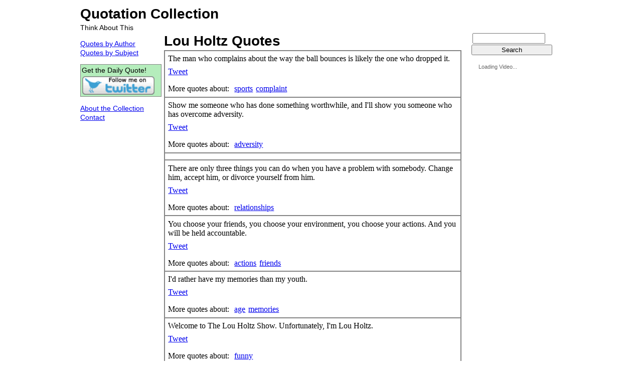

--- FILE ---
content_type: text/html; charset=UTF-8
request_url: https://www.quotationcollection.com/author/Lou-Holtz/quotes
body_size: 7243
content:
	<!DOCTYPE html PUBLIC "-//W3C//DTD XHTML 1.0 Transitional//EN" "http://www.w3.org/TR/xhtml1/DTD/xhtml1-transitional.dtd">

<html xmlns="http://www.w3.org/1999/xhtml" xmlns:fb="https://www.facebook.com/2008/fbml" xml:lang="en" lang="en" dir="ltr"> 
 
<head> 
  <title>Lou Holtz Quotes | Quotation Collection</title> 
  <meta http-equiv="Content-Type" content="text/html; charset=utf-8" /> 
<meta name="keywords" content="Lou Holtz quotations Lou Holtz quotes" /> 
<meta name="robots" content="index,follow" /> 
<meta property="fb:admins" content="846465353" />
<meta property="og:image" content="http://www.quotationcollection.com/favicon.jpg"/>
<meta property="og:image:secure_url" content="https://www.quotationcollection.com/favicon.jpg"/>
<link rel="shortcut icon" href="favicon.ico" type="image/x-icon" /> 
<!--<link type="text/css" rel="stylesheet" media="all" href="/modules/node/node.css" /> 
<link type="text/css" rel="stylesheet" media="all" href="/modules/system/defaults.css" /> 
<link type="text/css" rel="stylesheet" media="all" href="/modules/system/system.css" /> 
<link type="text/css" rel="stylesheet" media="all" href="/modules/system/system-menus.css" /> 
<link type="text/css" rel="stylesheet" media="all" href="/modules/user/user.css" />--> 
<link type="text/css" rel="stylesheet" media="all" href="/styles/qc/html-elements.css" /> 
<link type="text/css" rel="stylesheet" media="all" href="/styles/zen/zen/tabs.css" /> 
<link type="text/css" rel="stylesheet" media="all" href="/styles/zen/zen/messages.css" /> 
<link type="text/css" rel="stylesheet" media="all" href="/styles/zen/zen/block-editing.css" /> 
<link type="text/css" rel="stylesheet" media="all" href="/styles/zen/zen/wireframes.css" /> 
<link type="text/css" rel="stylesheet" media="all" href="/styles/qc/layout.css" /> 
<link type="text/css" rel="stylesheet" media="all" href="/styles/qc/qc.css" /> 
<link type="text/css" rel="stylesheet" media="print" href="/styles/qc/print.css" /> 
<link rel="alternate" type="application/rss+xml" title="Quotation Collection Daily Quote" href="http://feeds.feedburner.com/QuotationCollectionDailyQuote" /> 
<!--[if IE]>
<link type="text/css" rel="stylesheet" media="all" href="/styles/zen/zen/ie.css" />
<![endif]--> 

<script type="text/javascript">

  var _gaq = _gaq || [];
    _gaq.push(['_setAccount', 'UA-1585711-1']);
      _gaq.push(['_trackPageview']);

        (function() {
	    var ga = document.createElement('script'); ga.type = 'text/javascript'; ga.async = true;
	        ga.src = ('https:' == document.location.protocol ? 'https://ssl' : 'http://www') + '.google-analytics.com/ga.js';
		    var s = document.getElementsByTagName('script')[0]; s.parentNode.insertBefore(ga, s);
		      })();

		      </script>

</head>
<body class="front not-logged-in page-node node-type-page two-sidebars"> 
	<div id="page"><div id="page-inner"> 
		<div id="fb-root"></div>
			
			<script type="text/javascript">
				window.fbAsyncInit = function() {
					FB.init({appId: '175109239201233', status: true, cookie: true,
									 xfbml: true});
				};
				(function() {
					var e = document.createElement('script'); e.async = true;
					e.src = document.location.protocol +
						'//connect.facebook.net/en_US/all.js';
					document.getElementById('fb-root').appendChild(e);
				}());
			</script>
		
		<a name="top" id="navigation-top"></a> 
		<div id="header"><div id="header-inner" class="clear-block"> 
			<div id="logo-title"> 
				<h1 id="site-name"><a href="/" title="Home" rel="home">Quotation Collection</a></h1> 
				<div id="site-slogan">Think About This</div> 
			</div>
		</div>
	</div>
	<div id="main"><div id="main-inner" class="clear-block"> 


 
			<div id="content">
			<div id="content-inner"> 
				<div id="content-header"><h1 class="title">Lou Holtz Quotes</h1></div>				<!--<div id="content-area"> 
					<div id="node-3" class="node node-type-page">
						<div class="node-inner"> 
							<div class="content"> -->

																																													<div class="quotedivfirst">
									<p class="quotewrapper">
										<q id="quote281">The man who complains about the way the ball bounces is likely the one who dropped it.</q>
																				<span class="sharebuttonspan">
																																										<span class="ShareG">
											<div class="g-plusone" data-size="medium" data-annotation="none" data-href="http%3A%2F%2Fwww.quotationcollection.com%2Fquotation%2F281%2Fquote"></div>	
											</span>
											<span class="ShareTwitter">
												<a title="Tweet this quote" href="http://twitter.com/share?url=http%3A%2F%2Fwww.quotationcollection.com%2Fquotation%2F281%2Fquote&amp;via=qcdailyquote&amp;count=none&amp;text=The man who complains about the way the ball bounces is likely the one who dropped it." class="twitter-share-button">Tweet</a><script type="text/javascript" src="http://platform.twitter.com/widgets.js"></script>
											</span>
											<span class="ShareFB">
												<fb:like href="http://www.quotationcollection.com/quotation/281/quote" send="false" layout="button_count" width="75" show_faces="false" font=""></fb:like>
											</span>
										</span>
																			</p>
									<span class="taglabel">More quotes about:</span>
									<ul class="taglist">
																			<li><a href="/tag/sports/quotes" title="Quotes on sports">sports</a></li>
																			<li><a href="/tag/complaint/quotes" title="Quotes on complaint">complaint</a></li>
																		</ul> 
																										</div>
																																												<div class="quotediv">
									<p class="quotewrapper">
										<q id="quote1263">Show me someone who has done something worthwhile, and I'll show you someone who has overcome adversity.</q>
																				<span class="sharebuttonspan">
																																										<span class="ShareG">
											<div class="g-plusone" data-size="medium" data-annotation="none" data-href="http%3A%2F%2Fwww.quotationcollection.com%2Fquotation%2F1263%2Fquote"></div>	
											</span>
											<span class="ShareTwitter">
												<a title="Tweet this quote" href="http://twitter.com/share?url=http%3A%2F%2Fwww.quotationcollection.com%2Fquotation%2F1263%2Fquote&amp;via=qcdailyquote&amp;count=none&amp;text=Show me someone who has done something worthwhile, and I&#039;ll show you someone who has overcome..." class="twitter-share-button">Tweet</a><script type="text/javascript" src="http://platform.twitter.com/widgets.js"></script>
											</span>
											<span class="ShareFB">
												<fb:like href="http://www.quotationcollection.com/quotation/1263/quote" send="false" layout="button_count" width="75" show_faces="false" font=""></fb:like>
											</span>
										</span>
																			</p>
									<span class="taglabel">More quotes about:</span>
									<ul class="taglist">
																			<li><a href="/tag/adversity/quotes" title="Quotes on adversity">adversity</a></li>
																		</ul> 
																										</div>
																																						<div class="quotediv">
												<script type="text/javascript"><!--
												google_ad_client = "pub-0601593967681671";
												/* 468x60, created 8/17/10 */
												google_ad_slot = "9676980275";
												google_ad_width = 468;
												google_ad_height = 60;
												//-->
												</script>
												<script type="text/javascript"
												src="http://pagead2.googlesyndication.com/pagead/show_ads.js">
												</script>
											</div>
																											<div class="quotediv">
									<p class="quotewrapper">
										<q id="quote2178">There are only three things you can do when you have a problem with somebody.  Change him, accept him, or divorce yourself from him.</q>
																				<span class="sharebuttonspan">
																																										<span class="ShareG">
											<div class="g-plusone" data-size="medium" data-annotation="none" data-href="http%3A%2F%2Fwww.quotationcollection.com%2Fquotation%2F2178%2Fquote"></div>	
											</span>
											<span class="ShareTwitter">
												<a title="Tweet this quote" href="http://twitter.com/share?url=http%3A%2F%2Fwww.quotationcollection.com%2Fquotation%2F2178%2Fquote&amp;via=qcdailyquote&amp;count=none&amp;text=There are only three things you can do when you have a problem with somebody.  Change him, accept..." class="twitter-share-button">Tweet</a><script type="text/javascript" src="http://platform.twitter.com/widgets.js"></script>
											</span>
											<span class="ShareFB">
												<fb:like href="http://www.quotationcollection.com/quotation/2178/quote" send="false" layout="button_count" width="75" show_faces="false" font=""></fb:like>
											</span>
										</span>
																			</p>
									<span class="taglabel">More quotes about:</span>
									<ul class="taglist">
																			<li><a href="/tag/relationships/quotes" title="Quotes on relationships">relationships</a></li>
																		</ul> 
																										</div>
																																												<div class="quotediv">
									<p class="quotewrapper">
										<q id="quote2179">You choose your friends, you choose your environment, you choose your actions.  And you will be held accountable.</q>
																				<span class="sharebuttonspan">
																																										<span class="ShareG">
											<div class="g-plusone" data-size="medium" data-annotation="none" data-href="http%3A%2F%2Fwww.quotationcollection.com%2Fquotation%2F2179%2Fquote"></div>	
											</span>
											<span class="ShareTwitter">
												<a title="Tweet this quote" href="http://twitter.com/share?url=http%3A%2F%2Fwww.quotationcollection.com%2Fquotation%2F2179%2Fquote&amp;via=qcdailyquote&amp;count=none&amp;text=You choose your friends, you choose your environment, you choose your actions.  And you will be..." class="twitter-share-button">Tweet</a><script type="text/javascript" src="http://platform.twitter.com/widgets.js"></script>
											</span>
											<span class="ShareFB">
												<fb:like href="http://www.quotationcollection.com/quotation/2179/quote" send="false" layout="button_count" width="75" show_faces="false" font=""></fb:like>
											</span>
										</span>
																			</p>
									<span class="taglabel">More quotes about:</span>
									<ul class="taglist">
																			<li><a href="/tag/actions/quotes" title="Quotes on actions">actions</a></li>
																			<li><a href="/tag/friends/quotes" title="Quotes on friends">friends</a></li>
																		</ul> 
																										</div>
																																												<div class="quotediv">
									<p class="quotewrapper">
										<q id="quote2180">I'd rather have my memories than my youth.</q>
																				<span class="sharebuttonspan">
																																										<span class="ShareG">
											<div class="g-plusone" data-size="medium" data-annotation="none" data-href="http%3A%2F%2Fwww.quotationcollection.com%2Fquotation%2F2180%2Fquote"></div>	
											</span>
											<span class="ShareTwitter">
												<a title="Tweet this quote" href="http://twitter.com/share?url=http%3A%2F%2Fwww.quotationcollection.com%2Fquotation%2F2180%2Fquote&amp;via=qcdailyquote&amp;count=none&amp;text=I&#039;d rather have my memories than my youth." class="twitter-share-button">Tweet</a><script type="text/javascript" src="http://platform.twitter.com/widgets.js"></script>
											</span>
											<span class="ShareFB">
												<fb:like href="http://www.quotationcollection.com/quotation/2180/quote" send="false" layout="button_count" width="75" show_faces="false" font=""></fb:like>
											</span>
										</span>
																			</p>
									<span class="taglabel">More quotes about:</span>
									<ul class="taglist">
																			<li><a href="/tag/age/quotes" title="Quotes on age">age</a></li>
																			<li><a href="/tag/memories/quotes" title="Quotes on memories">memories</a></li>
																		</ul> 
																										</div>
																																												<div class="quotediv">
									<p class="quotewrapper">
										<q id="quote2181">Welcome to The Lou Holtz Show.  Unfortunately, I'm Lou Holtz.</q>
																				<span class="sharebuttonspan">
																																										<span class="ShareG">
											<div class="g-plusone" data-size="medium" data-annotation="none" data-href="http%3A%2F%2Fwww.quotationcollection.com%2Fquotation%2F2181%2Fquote"></div>	
											</span>
											<span class="ShareTwitter">
												<a title="Tweet this quote" href="http://twitter.com/share?url=http%3A%2F%2Fwww.quotationcollection.com%2Fquotation%2F2181%2Fquote&amp;via=qcdailyquote&amp;count=none&amp;text=Welcome to The Lou Holtz Show.  Unfortunately, I&#039;m Lou Holtz." class="twitter-share-button">Tweet</a><script type="text/javascript" src="http://platform.twitter.com/widgets.js"></script>
											</span>
											<span class="ShareFB">
												<fb:like href="http://www.quotationcollection.com/quotation/2181/quote" send="false" layout="button_count" width="75" show_faces="false" font=""></fb:like>
											</span>
										</span>
																			</p>
									<span class="taglabel">More quotes about:</span>
									<ul class="taglist">
																			<li><a href="/tag/funny/quotes" title="Quotes on funny">funny</a></li>
																		</ul> 
																		<p class="context">
										This is the <a href="/quotation/2181/quote" title="Quote Details">context</a>.
									</p>
																										</div>
																																												<div class="quotediv">
									<p class="quotewrapper">
										<q id="quote2182">We are always faced with different challenges, and circumstances necessitate bringing out the greatness God puts in all of us.</q>
																				<span class="sharebuttonspan">
																																										<span class="ShareG">
											<div class="g-plusone" data-size="medium" data-annotation="none" data-href="http%3A%2F%2Fwww.quotationcollection.com%2Fquotation%2F2182%2Fquote"></div>	
											</span>
											<span class="ShareTwitter">
												<a title="Tweet this quote" href="http://twitter.com/share?url=http%3A%2F%2Fwww.quotationcollection.com%2Fquotation%2F2182%2Fquote&amp;via=qcdailyquote&amp;count=none&amp;text=We are always faced with different challenges, and circumstances necessitate bringing out the..." class="twitter-share-button">Tweet</a><script type="text/javascript" src="http://platform.twitter.com/widgets.js"></script>
											</span>
											<span class="ShareFB">
												<fb:like href="http://www.quotationcollection.com/quotation/2182/quote" send="false" layout="button_count" width="75" show_faces="false" font=""></fb:like>
											</span>
										</span>
																			</p>
									<span class="taglabel">More quotes about:</span>
									<ul class="taglist">
																			<li><a href="/tag/circumstance/quotes" title="Quotes on circumstance">circumstance</a></li>
																			<li><a href="/tag/adversity/quotes" title="Quotes on adversity">adversity</a></li>
																			<li><a href="/tag/challenge/quotes" title="Quotes on challenge">challenge</a></li>
																		</ul> 
																										</div>
																																												<div class="quotediv">
									<p class="quotewrapper">
										<q id="quote2183">Don't ever ask a player to do something he doesn't have the ability to do.  He'll just question your ability as a coach, not his as an athlete.</q>
																				<span class="sharebuttonspan">
																																										<span class="ShareG">
											<div class="g-plusone" data-size="medium" data-annotation="none" data-href="http%3A%2F%2Fwww.quotationcollection.com%2Fquotation%2F2183%2Fquote"></div>	
											</span>
											<span class="ShareTwitter">
												<a title="Tweet this quote" href="http://twitter.com/share?url=http%3A%2F%2Fwww.quotationcollection.com%2Fquotation%2F2183%2Fquote&amp;via=qcdailyquote&amp;count=none&amp;text=Don&#039;t ever ask a player to do something he doesn&#039;t have the ability to do.  He&#039;ll just question..." class="twitter-share-button">Tweet</a><script type="text/javascript" src="http://platform.twitter.com/widgets.js"></script>
											</span>
											<span class="ShareFB">
												<fb:like href="http://www.quotationcollection.com/quotation/2183/quote" send="false" layout="button_count" width="75" show_faces="false" font=""></fb:like>
											</span>
										</span>
																			</p>
									<span class="taglabel">More quotes about:</span>
									<ul class="taglist">
																			<li><a href="/tag/leadership/quotes" title="Quotes on leadership">leadership</a></li>
																			<li><a href="/tag/management/quotes" title="Quotes on management">management</a></li>
																			<li><a href="/tag/coaching/quotes" title="Quotes on coaching">coaching</a></li>
																		</ul> 
																										</div>
																																												<div class="quotediv">
									<p class="quotewrapper">
										<q id="quote2184">I try not to ask people things.  I tell them.  See, I'm the coach.</q>
																				<span class="sharebuttonspan">
																																										<span class="ShareG">
											<div class="g-plusone" data-size="medium" data-annotation="none" data-href="http%3A%2F%2Fwww.quotationcollection.com%2Fquotation%2F2184%2Fquote"></div>	
											</span>
											<span class="ShareTwitter">
												<a title="Tweet this quote" href="http://twitter.com/share?url=http%3A%2F%2Fwww.quotationcollection.com%2Fquotation%2F2184%2Fquote&amp;via=qcdailyquote&amp;count=none&amp;text=I try not to ask people things.  I tell them.  See, I&#039;m the coach." class="twitter-share-button">Tweet</a><script type="text/javascript" src="http://platform.twitter.com/widgets.js"></script>
											</span>
											<span class="ShareFB">
												<fb:like href="http://www.quotationcollection.com/quotation/2184/quote" send="false" layout="button_count" width="75" show_faces="false" font=""></fb:like>
											</span>
										</span>
																			</p>
									<span class="taglabel">More quotes about:</span>
									<ul class="taglist">
																			<li><a href="/tag/leadership/quotes" title="Quotes on leadership">leadership</a></li>
																			<li><a href="/tag/coaching/quotes" title="Quotes on coaching">coaching</a></li>
																		</ul> 
																										</div>
																																												<div class="quotediv">
									<p class="quotewrapper">
										<q id="quote2185">I always tell our athletes, "The qualities you develop now, the things we're going to insist upon, will be with you for life, and they'll always be as sound and as good as they are now."  All we're really talking about is a commitment to excellence.</q>
																				<span class="sharebuttonspan">
																																										<span class="ShareG">
											<div class="g-plusone" data-size="medium" data-annotation="none" data-href="http%3A%2F%2Fwww.quotationcollection.com%2Fquotation%2F2185%2Fquote"></div>	
											</span>
											<span class="ShareTwitter">
												<a title="Tweet this quote" href="http://twitter.com/share?url=http%3A%2F%2Fwww.quotationcollection.com%2Fquotation%2F2185%2Fquote&amp;via=qcdailyquote&amp;count=none&amp;text=I always tell our athletes, &quot;The qualities you develop now, the things we&#039;re going to insist..." class="twitter-share-button">Tweet</a><script type="text/javascript" src="http://platform.twitter.com/widgets.js"></script>
											</span>
											<span class="ShareFB">
												<fb:like href="http://www.quotationcollection.com/quotation/2185/quote" send="false" layout="button_count" width="75" show_faces="false" font=""></fb:like>
											</span>
										</span>
																			</p>
									<span class="taglabel">More quotes about:</span>
									<ul class="taglist">
																			<li><a href="/tag/commitment/quotes" title="Quotes on commitment">commitment</a></li>
																			<li><a href="/tag/excellence/quotes" title="Quotes on excellence">excellence</a></li>
																		</ul> 
																										</div>
																																												<div class="quotediv">
									<p class="quotewrapper">
										<q id="quote2186">One way to save face is to keep the lower part of it shut.</q>
																				<span class="sharebuttonspan">
																																										<span class="ShareG">
											<div class="g-plusone" data-size="medium" data-annotation="none" data-href="http%3A%2F%2Fwww.quotationcollection.com%2Fquotation%2F2186%2Fquote"></div>	
											</span>
											<span class="ShareTwitter">
												<a title="Tweet this quote" href="http://twitter.com/share?url=http%3A%2F%2Fwww.quotationcollection.com%2Fquotation%2F2186%2Fquote&amp;via=qcdailyquote&amp;count=none&amp;text=One way to save face is to keep the lower part of it shut." class="twitter-share-button">Tweet</a><script type="text/javascript" src="http://platform.twitter.com/widgets.js"></script>
											</span>
											<span class="ShareFB">
												<fb:like href="http://www.quotationcollection.com/quotation/2186/quote" send="false" layout="button_count" width="75" show_faces="false" font=""></fb:like>
											</span>
										</span>
																			</p>
									<span class="taglabel">More quotes about:</span>
									<ul class="taglist">
																			<li><a href="/tag/silence/quotes" title="Quotes on silence">silence</a></li>
																		</ul> 
																										</div>
																																												<div class="quotediv">
									<p class="quotewrapper">
										<q id="quote2187">So many times people are afraid of competition, when it should bring out the best in us.  We all have talents and abilities, so why be intimidated by other people's skills?</q>
																				<span class="sharebuttonspan">
																																										<span class="ShareG">
											<div class="g-plusone" data-size="medium" data-annotation="none" data-href="http%3A%2F%2Fwww.quotationcollection.com%2Fquotation%2F2187%2Fquote"></div>	
											</span>
											<span class="ShareTwitter">
												<a title="Tweet this quote" href="http://twitter.com/share?url=http%3A%2F%2Fwww.quotationcollection.com%2Fquotation%2F2187%2Fquote&amp;via=qcdailyquote&amp;count=none&amp;text=So many times people are afraid of competition, when it should bring out the best in us.  We all..." class="twitter-share-button">Tweet</a><script type="text/javascript" src="http://platform.twitter.com/widgets.js"></script>
											</span>
											<span class="ShareFB">
												<fb:like href="http://www.quotationcollection.com/quotation/2187/quote" send="false" layout="button_count" width="75" show_faces="false" font=""></fb:like>
											</span>
										</span>
																			</p>
									<span class="taglabel">More quotes about:</span>
									<ul class="taglist">
																			<li><a href="/tag/competition/quotes" title="Quotes on competition">competition</a></li>
																			<li><a href="/tag/sports/quotes" title="Quotes on sports">sports</a></li>
																		</ul> 
																										</div>
																																												<div class="quotediv">
									<p class="quotewrapper">
										<q id="quote2188">There is a thin line between discipline and harassment.  Discipline breeds success; harassment breeds contempt.</q>
																				<span class="sharebuttonspan">
																																										<span class="ShareG">
											<div class="g-plusone" data-size="medium" data-annotation="none" data-href="http%3A%2F%2Fwww.quotationcollection.com%2Fquotation%2F2188%2Fquote"></div>	
											</span>
											<span class="ShareTwitter">
												<a title="Tweet this quote" href="http://twitter.com/share?url=http%3A%2F%2Fwww.quotationcollection.com%2Fquotation%2F2188%2Fquote&amp;via=qcdailyquote&amp;count=none&amp;text=There is a thin line between discipline and harassment.  Discipline breeds success; harassment..." class="twitter-share-button">Tweet</a><script type="text/javascript" src="http://platform.twitter.com/widgets.js"></script>
											</span>
											<span class="ShareFB">
												<fb:like href="http://www.quotationcollection.com/quotation/2188/quote" send="false" layout="button_count" width="75" show_faces="false" font=""></fb:like>
											</span>
										</span>
																			</p>
									<span class="taglabel">More quotes about:</span>
									<ul class="taglist">
																			<li><a href="/tag/discipline/quotes" title="Quotes on discipline">discipline</a></li>
																		</ul> 
																										</div>
																																												<div class="quotediv">
									<p class="quotewrapper">
										<q id="quote2194">It always amazes me that spectators want to coach, coaches want to officiate, and officials just want to watch the game.</q>
																				<span class="sharebuttonspan">
																																										<span class="ShareG">
											<div class="g-plusone" data-size="medium" data-annotation="none" data-href="http%3A%2F%2Fwww.quotationcollection.com%2Fquotation%2F2194%2Fquote"></div>	
											</span>
											<span class="ShareTwitter">
												<a title="Tweet this quote" href="http://twitter.com/share?url=http%3A%2F%2Fwww.quotationcollection.com%2Fquotation%2F2194%2Fquote&amp;via=qcdailyquote&amp;count=none&amp;text=It always amazes me that spectators want to coach, coaches want to officiate, and officials just..." class="twitter-share-button">Tweet</a><script type="text/javascript" src="http://platform.twitter.com/widgets.js"></script>
											</span>
											<span class="ShareFB">
												<fb:like href="http://www.quotationcollection.com/quotation/2194/quote" send="false" layout="button_count" width="75" show_faces="false" font=""></fb:like>
											</span>
										</span>
																			</p>
									<span class="taglabel">More quotes about:</span>
									<ul class="taglist">
																			<li><a href="/tag/sports/quotes" title="Quotes on sports">sports</a></li>
																			<li><a href="/tag/football/quotes" title="Quotes on football">football</a></li>
																			<li><a href="/tag/coaching/quotes" title="Quotes on coaching">coaching</a></li>
																		</ul> 
																										</div>
																																												<div class="quotediv">
									<p class="quotewrapper">
										<q id="quote2195">If you are bored with life, if you don't have a burning desire to get up in the morning to do things, your problem is you do not have goals.</q>
																				<span class="sharebuttonspan">
																																										<span class="ShareG">
											<div class="g-plusone" data-size="medium" data-annotation="none" data-href="http%3A%2F%2Fwww.quotationcollection.com%2Fquotation%2F2195%2Fquote"></div>	
											</span>
											<span class="ShareTwitter">
												<a title="Tweet this quote" href="http://twitter.com/share?url=http%3A%2F%2Fwww.quotationcollection.com%2Fquotation%2F2195%2Fquote&amp;via=qcdailyquote&amp;count=none&amp;text=If you are bored with life, if you don&#039;t have a burning desire to get up in the morning to do..." class="twitter-share-button">Tweet</a><script type="text/javascript" src="http://platform.twitter.com/widgets.js"></script>
											</span>
											<span class="ShareFB">
												<fb:like href="http://www.quotationcollection.com/quotation/2195/quote" send="false" layout="button_count" width="75" show_faces="false" font=""></fb:like>
											</span>
										</span>
																			</p>
									<span class="taglabel">More quotes about:</span>
									<ul class="taglist">
																			<li><a href="/tag/goals/quotes" title="Quotes on goals">goals</a></li>
																		</ul> 
																										</div>
																																												<div class="quotediv">
									<p class="quotewrapper">
										<q id="quote2197">A hypocrite is somebody who complains about sex, nudity, and violence on the VCR.</q>
																				<span class="sharebuttonspan">
																																										<span class="ShareG">
											<div class="g-plusone" data-size="medium" data-annotation="none" data-href="http%3A%2F%2Fwww.quotationcollection.com%2Fquotation%2F2197%2Fquote"></div>	
											</span>
											<span class="ShareTwitter">
												<a title="Tweet this quote" href="http://twitter.com/share?url=http%3A%2F%2Fwww.quotationcollection.com%2Fquotation%2F2197%2Fquote&amp;via=qcdailyquote&amp;count=none&amp;text=A hypocrite is somebody who complains about sex, nudity, and violence on the VCR." class="twitter-share-button">Tweet</a><script type="text/javascript" src="http://platform.twitter.com/widgets.js"></script>
											</span>
											<span class="ShareFB">
												<fb:like href="http://www.quotationcollection.com/quotation/2197/quote" send="false" layout="button_count" width="75" show_faces="false" font=""></fb:like>
											</span>
										</span>
																			</p>
									<span class="taglabel">More quotes about:</span>
									<ul class="taglist">
																			<li><a href="/tag/funny/quotes" title="Quotes on funny">funny</a></li>
																		</ul> 
																										</div>
																																												<div class="quotediv">
									<p class="quotewrapper">
										<q id="quote2198">Ideas are funny things; they don't work unless you do.</q>
																				<span class="sharebuttonspan">
																																										<span class="ShareG">
											<div class="g-plusone" data-size="medium" data-annotation="none" data-href="http%3A%2F%2Fwww.quotationcollection.com%2Fquotation%2F2198%2Fquote"></div>	
											</span>
											<span class="ShareTwitter">
												<a title="Tweet this quote" href="http://twitter.com/share?url=http%3A%2F%2Fwww.quotationcollection.com%2Fquotation%2F2198%2Fquote&amp;via=qcdailyquote&amp;count=none&amp;text=Ideas are funny things; they don&#039;t work unless you do." class="twitter-share-button">Tweet</a><script type="text/javascript" src="http://platform.twitter.com/widgets.js"></script>
											</span>
											<span class="ShareFB">
												<fb:like href="http://www.quotationcollection.com/quotation/2198/quote" send="false" layout="button_count" width="75" show_faces="false" font=""></fb:like>
											</span>
										</span>
																			</p>
									<span class="taglabel">More quotes about:</span>
									<ul class="taglist">
																			<li><a href="/tag/ideas/quotes" title="Quotes on ideas">ideas</a></li>
																		</ul> 
																										</div>
																																												<div class="quotediv">
									<p class="quotewrapper">
										<q id="quote2199">Caring about somebody doesn't mean making it easy for them.  Caring is helping them to develop their traits and talents.</q>
																				<span class="sharebuttonspan">
																																										<span class="ShareG">
											<div class="g-plusone" data-size="medium" data-annotation="none" data-href="http%3A%2F%2Fwww.quotationcollection.com%2Fquotation%2F2199%2Fquote"></div>	
											</span>
											<span class="ShareTwitter">
												<a title="Tweet this quote" href="http://twitter.com/share?url=http%3A%2F%2Fwww.quotationcollection.com%2Fquotation%2F2199%2Fquote&amp;via=qcdailyquote&amp;count=none&amp;text=Caring about somebody doesn&#039;t mean making it easy for them.  Caring is helping them to develop..." class="twitter-share-button">Tweet</a><script type="text/javascript" src="http://platform.twitter.com/widgets.js"></script>
											</span>
											<span class="ShareFB">
												<fb:like href="http://www.quotationcollection.com/quotation/2199/quote" send="false" layout="button_count" width="75" show_faces="false" font=""></fb:like>
											</span>
										</span>
																			</p>
									<span class="taglabel">More quotes about:</span>
									<ul class="taglist">
																			<li><a href="/tag/leadership/quotes" title="Quotes on leadership">leadership</a></li>
																		</ul> 
																										</div>
																																												<div class="quotediv">
									<p class="quotewrapper">
										<q id="quote2200">The standards you establish for others must reflect the standards you set for yourself.  No one will follow a hypocrite.</q>
																				<span class="sharebuttonspan">
																																										<span class="ShareG">
											<div class="g-plusone" data-size="medium" data-annotation="none" data-href="http%3A%2F%2Fwww.quotationcollection.com%2Fquotation%2F2200%2Fquote"></div>	
											</span>
											<span class="ShareTwitter">
												<a title="Tweet this quote" href="http://twitter.com/share?url=http%3A%2F%2Fwww.quotationcollection.com%2Fquotation%2F2200%2Fquote&amp;via=qcdailyquote&amp;count=none&amp;text=The standards you establish for others must reflect the standards you set for yourself.  No one..." class="twitter-share-button">Tweet</a><script type="text/javascript" src="http://platform.twitter.com/widgets.js"></script>
											</span>
											<span class="ShareFB">
												<fb:like href="http://www.quotationcollection.com/quotation/2200/quote" send="false" layout="button_count" width="75" show_faces="false" font=""></fb:like>
											</span>
										</span>
																			</p>
									<span class="taglabel">More quotes about:</span>
									<ul class="taglist">
																			<li><a href="/tag/leadership/quotes" title="Quotes on leadership">leadership</a></li>
																		</ul> 
																										</div>
																																												<div class="quotediv">
									<p class="quotewrapper">
										<q id="quote2201">When you concern yourself with the welfare of others, you engender loyalty and respect.  You create value.  And you acquire power.</q>
																				<span class="sharebuttonspan">
																																										<span class="ShareG">
											<div class="g-plusone" data-size="medium" data-annotation="none" data-href="http%3A%2F%2Fwww.quotationcollection.com%2Fquotation%2F2201%2Fquote"></div>	
											</span>
											<span class="ShareTwitter">
												<a title="Tweet this quote" href="http://twitter.com/share?url=http%3A%2F%2Fwww.quotationcollection.com%2Fquotation%2F2201%2Fquote&amp;via=qcdailyquote&amp;count=none&amp;text=When you concern yourself with the welfare of others, you engender loyalty and respect.  You..." class="twitter-share-button">Tweet</a><script type="text/javascript" src="http://platform.twitter.com/widgets.js"></script>
											</span>
											<span class="ShareFB">
												<fb:like href="http://www.quotationcollection.com/quotation/2201/quote" send="false" layout="button_count" width="75" show_faces="false" font=""></fb:like>
											</span>
										</span>
																			</p>
									<span class="taglabel">More quotes about:</span>
									<ul class="taglist">
																			<li><a href="/tag/leadership/quotes" title="Quotes on leadership">leadership</a></li>
																		</ul> 
																										</div>
																																												<div class="quotediv">
									<p class="quotewrapper">
										<q id="quote2202">The only people who aren't going to be criticized are those who do absolutely nothing.</q>
																				<span class="sharebuttonspan">
																																										<span class="ShareG">
											<div class="g-plusone" data-size="medium" data-annotation="none" data-href="http%3A%2F%2Fwww.quotationcollection.com%2Fquotation%2F2202%2Fquote"></div>	
											</span>
											<span class="ShareTwitter">
												<a title="Tweet this quote" href="http://twitter.com/share?url=http%3A%2F%2Fwww.quotationcollection.com%2Fquotation%2F2202%2Fquote&amp;via=qcdailyquote&amp;count=none&amp;text=The only people who aren&#039;t going to be criticized are those who do absolutely nothing." class="twitter-share-button">Tweet</a><script type="text/javascript" src="http://platform.twitter.com/widgets.js"></script>
											</span>
											<span class="ShareFB">
												<fb:like href="http://www.quotationcollection.com/quotation/2202/quote" send="false" layout="button_count" width="75" show_faces="false" font=""></fb:like>
											</span>
										</span>
																			</p>
									<span class="taglabel">More quotes about:</span>
									<ul class="taglist">
																			<li><a href="/tag/criticism/quotes" title="Quotes on criticism">criticism</a></li>
																		</ul> 
																										</div>
																																												<div class="quotediv">
									<p class="quotewrapper">
										<q id="quote2203">Patience isn't a virtue; it's a necessity.</q>
																				<span class="sharebuttonspan">
																																										<span class="ShareG">
											<div class="g-plusone" data-size="medium" data-annotation="none" data-href="http%3A%2F%2Fwww.quotationcollection.com%2Fquotation%2F2203%2Fquote"></div>	
											</span>
											<span class="ShareTwitter">
												<a title="Tweet this quote" href="http://twitter.com/share?url=http%3A%2F%2Fwww.quotationcollection.com%2Fquotation%2F2203%2Fquote&amp;via=qcdailyquote&amp;count=none&amp;text=Patience isn&#039;t a virtue; it&#039;s a necessity." class="twitter-share-button">Tweet</a><script type="text/javascript" src="http://platform.twitter.com/widgets.js"></script>
											</span>
											<span class="ShareFB">
												<fb:like href="http://www.quotationcollection.com/quotation/2203/quote" send="false" layout="button_count" width="75" show_faces="false" font=""></fb:like>
											</span>
										</span>
																			</p>
									<span class="taglabel">More quotes about:</span>
									<ul class="taglist">
																			<li><a href="/tag/patience/quotes" title="Quotes on patience">patience</a></li>
																		</ul> 
																										</div>
																																												<div class="quotediv">
									<p class="quotewrapper">
										<q id="quote2204">You always have to prepare for the obstacles that are going to come.  Consequently, when they do come, it doesn't affect you mentally near as much as when you're unprepared for them.</q>
																				<span class="sharebuttonspan">
																																										<span class="ShareG">
											<div class="g-plusone" data-size="medium" data-annotation="none" data-href="http%3A%2F%2Fwww.quotationcollection.com%2Fquotation%2F2204%2Fquote"></div>	
											</span>
											<span class="ShareTwitter">
												<a title="Tweet this quote" href="http://twitter.com/share?url=http%3A%2F%2Fwww.quotationcollection.com%2Fquotation%2F2204%2Fquote&amp;via=qcdailyquote&amp;count=none&amp;text=You always have to prepare for the obstacles that are going to come.  Consequently, when they do..." class="twitter-share-button">Tweet</a><script type="text/javascript" src="http://platform.twitter.com/widgets.js"></script>
											</span>
											<span class="ShareFB">
												<fb:like href="http://www.quotationcollection.com/quotation/2204/quote" send="false" layout="button_count" width="75" show_faces="false" font=""></fb:like>
											</span>
										</span>
																			</p>
									<span class="taglabel">More quotes about:</span>
									<ul class="taglist">
																			<li><a href="/tag/adversity/quotes" title="Quotes on adversity">adversity</a></li>
																			<li><a href="/tag/preparation/quotes" title="Quotes on preparation">preparation</a></li>
																		</ul> 
																										</div>
																																												<div class="quotediv">
									<p class="quotewrapper">
										<q id="quote2205">If you continually ask yourself, "What's important now?", you won't waste time on the trivial.</q>
																				<span class="sharebuttonspan">
																																										<span class="ShareG">
											<div class="g-plusone" data-size="medium" data-annotation="none" data-href="http%3A%2F%2Fwww.quotationcollection.com%2Fquotation%2F2205%2Fquote"></div>	
											</span>
											<span class="ShareTwitter">
												<a title="Tweet this quote" href="http://twitter.com/share?url=http%3A%2F%2Fwww.quotationcollection.com%2Fquotation%2F2205%2Fquote&amp;via=qcdailyquote&amp;count=none&amp;text=If you continually ask yourself, &quot;What&#039;s important now?&quot;, you won&#039;t waste time on the trivial." class="twitter-share-button">Tweet</a><script type="text/javascript" src="http://platform.twitter.com/widgets.js"></script>
											</span>
											<span class="ShareFB">
												<fb:like href="http://www.quotationcollection.com/quotation/2205/quote" send="false" layout="button_count" width="75" show_faces="false" font=""></fb:like>
											</span>
										</span>
																			</p>
									<span class="taglabel">More quotes about:</span>
									<ul class="taglist">
																			<li><a href="/tag/priorities/quotes" title="Quotes on priorities">priorities</a></li>
																			<li><a href="/tag/time management/quotes" title="Quotes on time management">time management</a></li>
																		</ul> 
																										</div>
																																												<div class="quotediv">
									<p class="quotewrapper">
										<q id="quote2207">What I'm looking for is a running back who can carry the ball twenty times on Saturday and then show up at practice Monday without a lawyer, doctor, or agent.</q>
																				<span class="sharebuttonspan">
																																										<span class="ShareG">
											<div class="g-plusone" data-size="medium" data-annotation="none" data-href="http%3A%2F%2Fwww.quotationcollection.com%2Fquotation%2F2207%2Fquote"></div>	
											</span>
											<span class="ShareTwitter">
												<a title="Tweet this quote" href="http://twitter.com/share?url=http%3A%2F%2Fwww.quotationcollection.com%2Fquotation%2F2207%2Fquote&amp;via=qcdailyquote&amp;count=none&amp;text=What I&#039;m looking for is a running back who can carry the ball twenty times on Saturday and then..." class="twitter-share-button">Tweet</a><script type="text/javascript" src="http://platform.twitter.com/widgets.js"></script>
											</span>
											<span class="ShareFB">
												<fb:like href="http://www.quotationcollection.com/quotation/2207/quote" send="false" layout="button_count" width="75" show_faces="false" font=""></fb:like>
											</span>
										</span>
																			</p>
									<span class="taglabel">More quotes about:</span>
									<ul class="taglist">
																			<li><a href="/tag/sports/quotes" title="Quotes on sports">sports</a></li>
																			<li><a href="/tag/football/quotes" title="Quotes on football">football</a></li>
																		</ul> 
																										</div>
																																												<div class="quotediv">
									<p class="quotewrapper">
										<q id="quote2208">If I was murdered as soon as practice is over, there would be so many suspects among the players that they wouldn't even try to investigate.</q>
																				<span class="sharebuttonspan">
																																										<span class="ShareG">
											<div class="g-plusone" data-size="medium" data-annotation="none" data-href="http%3A%2F%2Fwww.quotationcollection.com%2Fquotation%2F2208%2Fquote"></div>	
											</span>
											<span class="ShareTwitter">
												<a title="Tweet this quote" href="http://twitter.com/share?url=http%3A%2F%2Fwww.quotationcollection.com%2Fquotation%2F2208%2Fquote&amp;via=qcdailyquote&amp;count=none&amp;text=If I was murdered as soon as practice is over, there would be so many suspects among the players..." class="twitter-share-button">Tweet</a><script type="text/javascript" src="http://platform.twitter.com/widgets.js"></script>
											</span>
											<span class="ShareFB">
												<fb:like href="http://www.quotationcollection.com/quotation/2208/quote" send="false" layout="button_count" width="75" show_faces="false" font=""></fb:like>
											</span>
										</span>
																			</p>
									<span class="taglabel">More quotes about:</span>
									<ul class="taglist">
																			<li><a href="/tag/sports/quotes" title="Quotes on sports">sports</a></li>
																			<li><a href="/tag/football/quotes" title="Quotes on football">football</a></li>
																			<li><a href="/tag/practice/quotes" title="Quotes on practice">practice</a></li>
																		</ul> 
																										</div>
																																												<div class="quotediv">
									<p class="quotewrapper">
										<q id="quote2209">Show me a person who is a success, and I'll show you a person who has overcome adversity.</q>
																				<span class="sharebuttonspan">
																																										<span class="ShareG">
											<div class="g-plusone" data-size="medium" data-annotation="none" data-href="http%3A%2F%2Fwww.quotationcollection.com%2Fquotation%2F2209%2Fquote"></div>	
											</span>
											<span class="ShareTwitter">
												<a title="Tweet this quote" href="http://twitter.com/share?url=http%3A%2F%2Fwww.quotationcollection.com%2Fquotation%2F2209%2Fquote&amp;via=qcdailyquote&amp;count=none&amp;text=Show me a person who is a success, and I&#039;ll show you a person who has overcome adversity." class="twitter-share-button">Tweet</a><script type="text/javascript" src="http://platform.twitter.com/widgets.js"></script>
											</span>
											<span class="ShareFB">
												<fb:like href="http://www.quotationcollection.com/quotation/2209/quote" send="false" layout="button_count" width="75" show_faces="false" font=""></fb:like>
											</span>
										</span>
																			</p>
									<span class="taglabel">More quotes about:</span>
									<ul class="taglist">
																			<li><a href="/tag/adversity/quotes" title="Quotes on adversity">adversity</a></li>
																			<li><a href="/tag/success/quotes" title="Quotes on success">success</a></li>
																		</ul> 
																										</div>
																																												<div class="quotediv">
									<p class="quotewrapper">
										<q id="quote2210">If you're patting yourself on the back about what you did yesterday, you haven't done much today.</q>
																				<span class="sharebuttonspan">
																																										<span class="ShareG">
											<div class="g-plusone" data-size="medium" data-annotation="none" data-href="http%3A%2F%2Fwww.quotationcollection.com%2Fquotation%2F2210%2Fquote"></div>	
											</span>
											<span class="ShareTwitter">
												<a title="Tweet this quote" href="http://twitter.com/share?url=http%3A%2F%2Fwww.quotationcollection.com%2Fquotation%2F2210%2Fquote&amp;via=qcdailyquote&amp;count=none&amp;text=If you&#039;re patting yourself on the back about what you did yesterday, you haven&#039;t done much today." class="twitter-share-button">Tweet</a><script type="text/javascript" src="http://platform.twitter.com/widgets.js"></script>
											</span>
											<span class="ShareFB">
												<fb:like href="http://www.quotationcollection.com/quotation/2210/quote" send="false" layout="button_count" width="75" show_faces="false" font=""></fb:like>
											</span>
										</span>
																			</p>
									<span class="taglabel">More quotes about:</span>
									<ul class="taglist">
																			<li><a href="/tag/contentment/quotes" title="Quotes on contentment">contentment</a></li>
																		</ul> 
																										</div>
																																												<div class="quotediv">
									<p class="quotewrapper">
										<q id="quote2218">I have never heard a successful man or woman get up and say, "I owe my success to drugs and alcohol."</q>
																				<span class="sharebuttonspan">
																																										<span class="ShareG">
											<div class="g-plusone" data-size="medium" data-annotation="none" data-href="http%3A%2F%2Fwww.quotationcollection.com%2Fquotation%2F2218%2Fquote"></div>	
											</span>
											<span class="ShareTwitter">
												<a title="Tweet this quote" href="http://twitter.com/share?url=http%3A%2F%2Fwww.quotationcollection.com%2Fquotation%2F2218%2Fquote&amp;via=qcdailyquote&amp;count=none&amp;text=I have never heard a successful man or woman get up and say, &quot;I owe my success to drugs and..." class="twitter-share-button">Tweet</a><script type="text/javascript" src="http://platform.twitter.com/widgets.js"></script>
											</span>
											<span class="ShareFB">
												<fb:like href="http://www.quotationcollection.com/quotation/2218/quote" send="false" layout="button_count" width="75" show_faces="false" font=""></fb:like>
											</span>
										</span>
																			</p>
									<span class="taglabel">More quotes about:</span>
									<ul class="taglist">
																			<li><a href="/tag/alcohol/quotes" title="Quotes on alcohol">alcohol</a></li>
																		</ul> 
																										</div>
																																												<div class="quotediv">
									<p class="quotewrapper">
										<q id="quote2434">Ability is what you're capable of doing.  Motivation determines what you do.  Attitude determines how well you do it.</q>
																				<span class="sharebuttonspan">
																																										<span class="ShareG">
											<div class="g-plusone" data-size="medium" data-annotation="none" data-href="http%3A%2F%2Fwww.quotationcollection.com%2Fquotation%2F2434%2Fquote"></div>	
											</span>
											<span class="ShareTwitter">
												<a title="Tweet this quote" href="http://twitter.com/share?url=http%3A%2F%2Fwww.quotationcollection.com%2Fquotation%2F2434%2Fquote&amp;via=qcdailyquote&amp;count=none&amp;text=Ability is what you&#039;re capable of doing.  Motivation determines what you do.  Attitude determines..." class="twitter-share-button">Tweet</a><script type="text/javascript" src="http://platform.twitter.com/widgets.js"></script>
											</span>
											<span class="ShareFB">
												<fb:like href="http://www.quotationcollection.com/quotation/2434/quote" send="false" layout="button_count" width="75" show_faces="false" font=""></fb:like>
											</span>
										</span>
																			</p>
									<span class="taglabel">More quotes about:</span>
									<ul class="taglist">
																			<li><a href="/tag/attitude/quotes" title="Quotes on attitude">attitude</a></li>
																			<li><a href="/tag/ability/quotes" title="Quotes on ability">ability</a></li>
																		</ul> 
																										</div>
																																												<div class="quotediv">
									<p class="quotewrapper">
										<q id="quote3363">Motivation is simple. You eliminate those who are not motivated.</q>
																				<span class="sharebuttonspan">
																																										<span class="ShareG">
											<div class="g-plusone" data-size="medium" data-annotation="none" data-href="http%3A%2F%2Fwww.quotationcollection.com%2Fquotation%2F3363%2Fquote"></div>	
											</span>
											<span class="ShareTwitter">
												<a title="Tweet this quote" href="http://twitter.com/share?url=http%3A%2F%2Fwww.quotationcollection.com%2Fquotation%2F3363%2Fquote&amp;via=qcdailyquote&amp;count=none&amp;text=Motivation is simple. You eliminate those who are not motivated." class="twitter-share-button">Tweet</a><script type="text/javascript" src="http://platform.twitter.com/widgets.js"></script>
											</span>
											<span class="ShareFB">
												<fb:like href="http://www.quotationcollection.com/quotation/3363/quote" send="false" layout="button_count" width="75" show_faces="false" font=""></fb:like>
											</span>
										</span>
																			</p>
									<span class="taglabel">More quotes about:</span>
									<ul class="taglist">
																			<li><a href="/tag/leadership/quotes" title="Quotes on leadership">leadership</a></li>
																			<li><a href="/tag/motivation/quotes" title="Quotes on motivation">motivation</a></li>
																		</ul> 
																										</div>
																										<div id="offer">
										<p>Find something you like?  Get a new inspiring quote every day!</p>
										<p>Get the free Daily Quote by email:</p>
										<form action="http://www.feedburner.com/fb/a/emailverify" method="post">
											<p>Your Email: <input name="email" type="text" class="emailfield"/>
												<input type="hidden" value="http://feeds.feedburner.com/~e?ffid=850247" name="url"/>
												<input type="hidden" value="Quotation Collection Daily Quote" name="title"/>
												<input type="hidden" name="loc" value="en_US"/>
												<input type="submit" value="Get It!"/>
											</p>
										</form>
										<br />
										<p>You should follow me on twitter <a href="http://www.twitter.com/qcdailyquote" title="Follow me on twitter">here</a>.</p>
									</div>


							<!--</div>
						</div>
					</div>
        </div>-->
			</div>
		</div>

		<div id="sidebar-left">
			<div id="sidebar-left-inner" class="region region-left"> 
				<div id="block-menu-primary-links" class="block block-menu region-odd odd region-count-1 count-1">
					<div class="block-inner">
						<div class="content"> 
							<ul class="menu">
								<li class="leaf first"><a href="/author" title="">Quotes by Author</a></li> 
								<li class="leaf"><a href="/tag" title="">Quotes by Subject</a></li> 
								<!--<li class="leaf last"><a href="/dateadded" title="">Quotes by Date</a></li>-->
							</ul>
						</div>
					</div>
				</div>
				<div id="block-QCFeedBurnerForm-0" class="block block-QCFeedBurnerForm region-even even region-count-2 count-2">
					<div class="block-inner"> 
						<div class="content"> 
							<form id="frmsubscribe" action="http://www.feedburner.com/fb/a/emailverify" method="post"> 
								<p>Get the Daily Quote!</p> 
								<p><a href="http://www.twitter.com/qcdailyquote" title="Follow me on twitter"><img src="/images/twitterIcon.png" alt="Follow me on twitter" width="146"/></a></p>
							</form>
						</div>
					</div>
				</div>
				<div id="block-QCSidebarAd-0" class="block block-QCSidebarAd region-odd odd region-count-3 count-3">
					<div class="block-inner">
						<div class="content">
							<div id="sidebarad">
								<script type="text/javascript"><!--
									google_ad_client = "pub-0601593967681671";
									/* sidebar */
									google_ad_slot = "2884454698";
									google_ad_width = 160;
									google_ad_height = 600;
									//-->
									</script> 
									<script type="text/javascript"
									src="http://pagead2.googlesyndication.com/pagead/show_ads.js"> 
									</script>
							</div>
						</div>
					</div>
				</div>
				<div id="block-menu-secondary-links" class="block block-menu region-even even region-count-4 count-4">
					<div class="block-inner">
						<div class="content"> 
							<ul class="menu">
								<li class="leaf first"><a href="/about" title="About the Collection">About the Collection</a></li> 
								<li class="leaf last"><a href="/contact" title="">Contact</a></li> 
							</ul>
						</div>
					</div>
				</div>
			</div>
		</div>

			<div id="sidebar-right">
			<div id="sidebar-right-inner" class="region region-right">
				<div id="block-QCSearchForm-0" class="block block-QCSearchForm region-odd odd region-count-1 count-5">
					<div class="block-inner">
						<div class="content"> 
							<form action="/search.php" accept-charset="UTF-8" method="get" id="QCSearch-Form"> 
								<div>
									<div class="form-item" id="searchterms-wrapper"> 
										<input type="text" maxlength="128" name="searchterms" id="searchterms" size="16" value="" class="form-text" /> 
									</div> 
									<input type="submit" name="op" id="edit-submit" value="Search"  class="form-submit" /> 
								</div>
							</form>
						</div>
					</div>
				</div>
				<div id="block-GoogleTranslate-0" class="block block-GoogleTranslate region-even even region-count-2 count-6">
					<div class="block-inner">
						<div class="content">
							<script type="text/javascript" src="http://www.gmodules.com/ig/ifr?url=http://www.google.com/ig/modules/translatemypage.xml&amp;up_source_language=en&amp;w=160&amp;h=60&amp;title=&amp;border=&amp;output=js">
							</script>
						</div>
					</div>
				</div>

				<div id="block-QCAuthorVideo-0" class="block block-QCAuthorVideo region-odd odd region-count-3 count-7">
					<div class="block-inner"> 
						<div class="content"> 
							<div id="videoBar-bar"> 
								<span style="color:#676767;font-size:11px;margin:10px;padding:4px;">Loading Video...</span> 
							</div> 
							<script src="http://www.google.com/uds/api?file=uds.js&amp;v=1.0&amp;source=uds-vbw" type="text/javascript"></script> 
							<style type="text/css">@import url("http://www.google.com/uds/css/gsearch.css");</style> 
							<!-- Video Bar Code and Stylesheet --> 
							<script type="text/javascript">window._uds_vbw_donotrepair = true;</script> 
							<script src="http://www.google.com/uds/solutions/videobar/gsvideobar.js?mode=new" type="text/javascript"></script> 
							<style type="text/css">@import url("http://www.google.com/uds/solutions/videobar/gsvideobar.css");</style> 
							<style type="text/css"> 
								.playerInnerBox_gsvb .player_gsvb {
								width : 320px;
								height : 260px;
							}
							</style> 
							<script type="text/javascript"> 
							function LoadVideoBar() {
		
							var videoBar;
							var options = {
							largeResultSet : !false,
							horizontal : false,
							autoExecuteList : {
							cycleTime : GSvideoBar.CYCLE_TIME_MEDIUM,

							cycleMode : GSvideoBar.CYCLE_MODE_LINEAR,executeList : ["Lou Holtz"]

							}
							}
		
							videoBar = new GSvideoBar(document.getElementById("videoBar-bar"),
		                              GSvideoBar.PLAYER_ROOT_FLOATING,
		                              options);
							}
							// arrange for this function to be called during body.onload
							// event processing
							GSearch.setOnLoadCallback(LoadVideoBar);
							</script>
							</div> 
						</div>
					</div>

			</div>
		</div>

	</div>
</div>
</div>
</div>

<script type="text/javascript">
  (function() {
    var po = document.createElement('script'); po.type = 'text/javascript'; po.async = true;
    po.src = 'https://apis.google.com/js/plusone.js?onload=onLoadCallback';
    var s = document.getElementsByTagName('script')[0]; s.parentNode.insertBefore(po, s);
  })();
</script>

</body> 
</html> 

  
  



--- FILE ---
content_type: text/html; charset=utf-8
request_url: https://accounts.google.com/o/oauth2/postmessageRelay?parent=https%3A%2F%2Fwww.quotationcollection.com&jsh=m%3B%2F_%2Fscs%2Fabc-static%2F_%2Fjs%2Fk%3Dgapi.lb.en.2kN9-TZiXrM.O%2Fd%3D1%2Frs%3DAHpOoo_B4hu0FeWRuWHfxnZ3V0WubwN7Qw%2Fm%3D__features__
body_size: 160
content:
<!DOCTYPE html><html><head><title></title><meta http-equiv="content-type" content="text/html; charset=utf-8"><meta http-equiv="X-UA-Compatible" content="IE=edge"><meta name="viewport" content="width=device-width, initial-scale=1, minimum-scale=1, maximum-scale=1, user-scalable=0"><script src='https://ssl.gstatic.com/accounts/o/2580342461-postmessagerelay.js' nonce="2QS4DtMYI8gA8p-PPcC9aw"></script></head><body><script type="text/javascript" src="https://apis.google.com/js/rpc:shindig_random.js?onload=init" nonce="2QS4DtMYI8gA8p-PPcC9aw"></script></body></html>